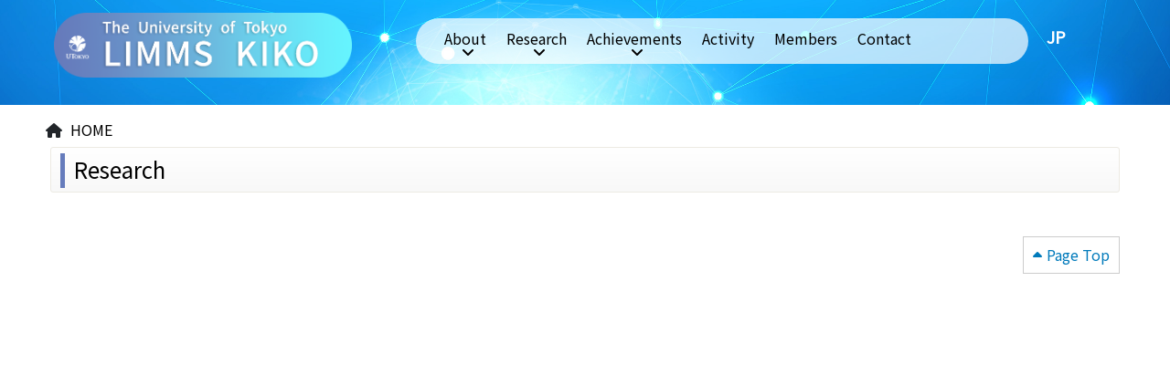

--- FILE ---
content_type: text/css
request_url: https://kiko.limms-tokyo.org/wp-content/themes/tu_limms/css/bootstrap/bootstrap-addon.css
body_size: 1399
content:
/* CSS Document */

.col-xs-1-5, .col-sm-1-5, .col-md-1-5, .col-lg-1-5,
.col-xs-2-5, .col-sm-2-5, .col-md-2-5, .col-lg-2-5,
.col-xs-3-5, .col-sm-3-5, .col-md-3-5, .col-lg-3-5,
.col-xs-4-5, .col-sm-4-5, .col-md-4-5, .col-lg-4-5 {
    position: relative;
    min-height: 1px;
    padding-right: 15px;
    padding-left: 15px;
}   
.col-xs-1-5 {
    width: 20%;
    float: left;
}
.col-xs-2-5 {
    width: 40%;
    float: left;
}

.col-xs-3-5 {
    width: 60%;
    float: left;
}

.col-xs-4-5 {
    width: 80%;
    float: left;
}
@media (min-width: 768px) {
    .col-sm-1-5 {
        width: 20%;
        float: left;
    }
    .col-sm-2-5 {
        width: 40%;
        float: left;
    }
    .col-sm-3-5 {
        width: 60%;
        float: left;
    }
    .col-sm-4-5 {
        width: 80%;
        float: left;
    }
}
@media (min-width: 992px) {
    .col-md-1-5 {
        width: 20%;
        float: left;
    }
    .col-md-2-5 {
        width: 40%;
        float: left;
    }
    .col-md-3-5 {
        width: 60%;
        float: left;
    }
    .col-md-4-5 {
        width: 80%;
        float: left;
    }
}
@media (min-width: 1200px) {
    .col-lg-1-5 {
        width: 20%;
        float: left;
    }
    .col-lg-2-5 {
        width: 40%;
        float: left;
    }
    .col-lg-3-5 {
        width: 60%;
        float: left;
    }
    .col-lg-4-5 {
        width: 80%;
        float: left;
    }
}   

--- FILE ---
content_type: text/css
request_url: https://kiko.limms-tokyo.org/wp-content/themes/tu_limms/style.css
body_size: 24425
content:
@charset "utf-8";
/*
Theme Name: tu_limms
Theme URI: 
Author: Science Graphics
Author URI: https://wordpress.org/
Description: This template is designed by Science Graphics
Version: 1.0
License: GNU General Public License v2 or later
License URI: http://www.gnu.org/licenses/gpl-2.0.html
Tags: Science Graphics

This theme, like WordPress, is licensed under the GPL.
Use it to make something cool, have fun, and share what you've learned with others.
*/

/* CSS Document */

/**

1. common
2. override bootstrap slick
3. header
4. navi
5. toppage section
6. footer

7. breadcrumb
8. sidebar
9. main_content

20. PC
30. SP

35. admin


40. print

main colors: 

#2c75db    theme color
#e6f7ff    theme light color


**/

/***************************************************************
 1. common
 **************************************************************/


body{
	font-family:"Noto Sans JP", "メイリオ", Meiryo, "ヒラギノ角ゴ Pro W3", "Hiragino Kaku Gothic Pro", Osaka, "ＭＳ Ｐゴシック", "MS PGothic", sans-serif;		
	line-height:150%;
	font-size: 16px;
}

a:hover img{
	opacity:0.8;	
	filter: alpha(opacity=80);
	-ms-filter: "alpha(opacity=80)";
}

.wrapper{
	width:1200px;
	margin:0px auto; 
}

.left,
.left_column{
	float:left;	
}

.right,
.right_column{
	float:right;	
}

.current{
	background-color:#dedede;	
}

h3{
	background-color:#dedede;
	font-size:18px;
	padding:15px 8px;
	margin:30px 0px 20px 0px;	
}

h4{
	border-left:3px solid #dedede;
	padding:10px 20px;
	margin:20px 0px;
	font-size:16px;
}

h5{
	font-size:16px;
	padding:20px 10px;
	border-bottom: 1px solid #dedede;
}

ul{
	padding-left:0px;
}

ol{
	padding-left:15px;
}

ul li{
	list-style:none;
	
}

p{
	padding:4px;	
}

.full{
	width:100%;
}

a{
    color: #007abb;
}

a:focus{
	color:#aaa;	
}

a.more{
	float:right;
}

.pagetop{
	border:1px solid #ccc;
	padding:5px 10px;
	float:right;
}

.pagetop:before{
 	content: '\f0d8';
}

table td, table th{
	font-size:16px;
}

table.noborder,
table.noborder td,
table.noborder th{
	border:none;
}

.alignleft {
display: block;
float:left;
}

.aligncenter {
display: block;
margin: 0 auto;
}

.alignright {
display: block;
float:right;
}

span.date{
	font-size: 12px;	
}

h2 .btn, h3 .btn, h4 .btn, h5 .btn
{
	float:right;
}

table th, table td{
	font-size:16px;
}

/***************************************************************
 2. override bootstrap / fontawesome / slick
 **************************************************************/
 
/* bootstrap */

.btn-info{
	background-color:#2c75db;
	border-radius:0px;
	border:none;
}

.label{
	padding:2px 10px;
	background-color:#ccc;
    border-radius: 0px;
    display: block;
    width: 80%;
    text-align: center;
}

.label.news,.label-news,.news_en,.label-news_en{
	background-color:#7ecef4;
}

.label.result,.label-result{
    background-color:#cce198;
}

.label.present,.label-present{
	background-color:#bab0cd;
}

.label.topics{
	background-color:#274BBF;
}

.label.research{
	background-color:#A8590B;
}

.row h1, .row h2, .row h3, .row h4, .row h5, .row h6{
	display: block;
	width: 100%;
}


/* font awesome */

*:before, *:after{
	font-family: "Font Awesome 5 Free";
	font-weight: 900;
}

#wpadminbar *:before{
	font-family: dashicons !important;
}

*:before{
	padding-right:5px;
}

*:after{
	padding-left:5px;
}

.date:before{
	content: "\f073";
    color: #667cbc;
}

.location:before{
	content: "\f3c5";
}


/*polylang*/
body.lang-ja .lang-item-ja,
body.lang-ja .lang-en{
    display:none;
}

body.lang-en .lang-item-en,
body.lang-en .lang-ja{
    display:none;
}


/* slick */


.slick-prev{
    left:-35px;
    width:30px;
}

.slick-next{
    right:-35px;
    width:30px;
}

.slick-prev:before, .slick-next:before{
    font-size: 30px;
}


.slick div.slick-item{
    position:relative;
}

.slick div.slick-item p.caption{
    position: absolute;
    bottom:0px;
    left:0px;
    background-color:rgba(0,0,0,0.90);
    z-index: 100;
    width: 100%;
    margin:0px;
    color:#fff;
}


/***************************************************************
 2.5. animation
 **************************************************************/


.fade-in{
    opacity: 0;
}

.fade-in.is-animated{ 
　opacity:0;
  animation-name:fadeIn;
  animation-duration:1s; 
  animation-iteration-count: 1;
  animation-fill-mode: forwards;
}

.fade-in.rise-up.is-animated{
  animation-name:fadeRiseUp;
}

.fade-in.rise-left.is-animated{ 
  animation-name:fadeRiseLeft;
}

.fade-in.fade-simple{
  animation-name:fadeIn;
}

.fade-in.zoom-in{
  animation-name:fadeZoomIn;
}

.fade-in.zoom-out{
  animation-name:fadeZoomOut;
}


@keyframes fadeIn {
  0% {
   opacity: 0;
  }
  100% {
    opacity:1;
  }
}

@keyframes fadeZoomIn {
  0% {
   opacity: 0;
   transform:scale(0.9);
  }
  100% {
    opacity:1;
    transform:scale(1.0);
  }
}

@keyframes fadeZoomOut {
  0% {
   opacity: 0;
   transform:scale(1.1);
  }
  100% {
    opacity:1;
    transform:scale(1.0);
  }
}

@keyframes fadeRiseUp {
0% {
 opacity: 0;
 transform: translateY(30px);
}

100% {
 opacity:1;
 transform: translateY(0px);
 } 
}

@keyframes fadeRiseLeft {
0% {
 opacity: 0;
 transform: translateX(-60px);
}

100% {
 opacity:1;
 transform: translateX(0px);
 } 
}



/***************************************************************
 3. header
 **************************************************************/

header{
    background:transparent;
    z-index: 9999;
    position: sticky;
    top:0;
}

#sub header{
    background-color:#fff;
}

header div#logo_area{
	padding:10px 15px;
}

header div#logo_area img{
	width:90%;
}

header h1{
	display:none;	
}

header div#search_area{
	padding:5px 10px;
	text-align:right;
}

header div#search_area ul li{
	float:right;
	padding:5px;
}

.js-header.change-color {
  background-color: #1fe0ff;
  transition: 0.3s;
}

header div#lang_area{
	padding:10px 5px;
}

header div#lang_area ul{
	margin-top:18px;
}

header div#lang_area ul li a{
	color: #fff;
    font-size: 18px;
    font-weight: bold;
}


#home header{
	
}

#sub header{
    background:url("images/sub_head.jpg");
    background-position: center;
    background-size: cover;
}

/*qtranslate x*/
header.lang-en li.lang-en{
	display:none;
}

header.lang-ja li.lang-ja{
	display:none;
}



/***************************************************************
4 nav
***************************************************************/


nav{
	margin:0px;
    background:rgba(255,255,255,0.7);
    border-radius: 25px;
    padding:0 20px;
    margin-top:20px;
    z-index: 9999;
    height:50px;
}

nav ul{
	margin:0px;
	padding:0px;
}

nav ul li{
	padding:0px;
	margin:0px;
}

nav > ul > li,
nav > div > ul > li{
	float:left;	
}

nav ul li a{
	margin:0px 0px;
	display:inline-block;
	padding:10px 11px;
	color:#000;
	font-size:16px;
	text-align:center;
	vertical-align:middle;
    position: relative
}

nav ul li a:after{
    position: absolute;
    left:0;
    right:0;
    bottom:-5px;
    content:"\f107";
}

nav ul ul li a:after{
    content:none;
}

nav > ul > li > a{
	
}

nav ul li#menu-item-383 :after{
	content:none;
}

nav ul li#menu-item-105 :after{
	content:none;
}

nav ul li#menu-item-111 :after{
	content:none;
}

nav ul li#menu-item-438 :after{
	content:none;
}

nav ul li#menu-item-174 :after{
	content:none;
}

nav ul li#menu-item-175 :after{
	content:none;
}

nav ul ul{
	display:none;
	position:absolute;
	z-index:100;
	background-color:#333;
	color:#fff;	
}

nav ul ul li a{
	text-align: left;
    color:#fff;
}


nav > ul li.menu-item-has-children > a:after{
    
}

nav > ul > li > ul > li.menu-item-has-children > a:after{
    content:"\f105";
    float:right;
}

nav ul li:last-child a{
	
}

nav ul li a:hover,
nav ul li.current-menu-item a{
	color:#005fcb;
	text-decoration:none;
}


nav ul ul ul{
    position:absolute;
    left:100%;
    top:0px;
    min-width:100%;
}

li.lang-item{
    list-style: none
}

nav ul li.lang-item-en,
nav ul li.lang-item-ja{
    display: none
}



/***************************************************************
5 toppage section
***************************************************************/



section#eyecatch{
	background-color:#0a96e0;
    margin-top:-122px;
    z-index: -99;
}


section#eyecatch p{
	padding:0px;
	margin-bottom:0px;
}

section#eyecatch .wrapper{
    position: relative;
}

section#eyecatch .text{
    position: absolute;
    text-align: center;
    top:40%;
    left:30%;
}

section#eyecatch p.obi{
    background:#000;
    padding:3px 50px;
    color:#fff;
    font-size: 24px;
    letter-spacing: 25px;
    text-indent: 25px;
    margin-bottom: 10px;
}

section#eyecatch p.title{
    color:#fff;
    font-size: 35px;
    text-shadow: 1px 1px 1px #000;
    line-height: 130%;
}

body.lang-en section#eyecatch .text{
    position: absolute;
    top:40%;
    left:25%;
}

body.lang-en section#eyecatch p.obi{
    background:#000;
    padding:3px 30px;
    color:#fff;
    font-size: 20px;
    letter-spacing: 15px;
    text-indent: 10px;
    margin-bottom: 10px;
}

section#about{
    background:url("images/bg_about.jpg");
    background-position: center;
    background-size: cover;
    padding:50px 0 30px;
}

section#about .btn-info{
    padding:5px 90px;
    color:#fff;
    background: linear-gradient(90deg, #667ebd, #66eefb);
    position: relative;
    border-radius: 20px;
}

section#about .btn-info:after{
    content:"\f105";
    position: absolute;
    right:10px;
    color:#000;
}

section#about p{
    line-height: 180%;
}

section#news{
    background-color:#e5e5e5;
    padding:30px 0;
}

section#news h2{
	color:#667cbc;
	font-size:26px;
	padding:10px 5px;
	margin:10px 0px;
    text-align: center;
}

section#news .btn-info{
    padding:5px 90px;
    color:#fff;
    background: linear-gradient(90deg, #667ebd, #66eefb);
    position: relative;
    border-radius: 20px;
}

section#news .btn-info:after{
    content:"\f105";
    position: absolute;
    right:10px;
    color:#000;
}

section#news ul li{
    padding:10px 0;
    background:#fff;
    margin-bottom: 15px;
}

section#bnr{
    padding:25px 0;
}

/* autoHeight.jquery */

div.item{
	margin-bottom:10px;
	height:auto;
}

div.item div{
	border:1px solid #ccc;
	padding:2px 4px;
}



/***************************************************************
6 footer
***************************************************************/

footer{
	background-color:#cfe0ed;
	padding:30px 0 50px;
}

footer p.copy{
	text-align: center;
    margin-top:20px;
}

footer p.menubar{
	background:#60d0dd;
    color: #fff;
    padding:2px 10px;
    margin-bottom: 0;
}

footer p.menubar a{
    color: #fff;
}

footer ul{
    margin: 5px 0 0;
}

footer ul li{
    border-bottom: 1px solid #667cbc;
    padding:3px 0;
}

footer ul li a{
    color: #000;
    position: relative;
    display: block;
}

footer ul li a:after{
    content:"\f105";
    position: absolute;
    right:1px;
    color: #667cbc
}


/***************************************************************
7 breadcrumb
***************************************************************/

#breadcrumb{
padding:15px 0px;
}
#breadcrumb ul li{
	float:left;
	margin:0px 10px;
}

#breadcrumb ul li a{
	color:#000;
}

/***************************************************************
8 sidebar
***************************************************************/

div#sidebar{
	border:0;
	padding:0px;
	margin-bottom:20px;
    position: sticky;
    top:130px;
}

div#sidebar h2{
	background-color:#60d0dd;
	color:#fff;
	font-size:18px;
	margin:0px;
	padding:15px 10px;	
}

div#sidebar h2 i{
	display:none;
	float:right;
	width:50px;
}

div#sidebar ul{
	margin-bottom:0px;
}

div#sidebar ul li{
	background-color:#fff;	
}

div#sidebar ul li a{
	display:block;
	min-height:40px;	
	padding:10px;
	border-bottom:1px dashed #cfe0ed;
	color:#666;
    position: relative;
}

div#sidebar ul li a:hover{
	background-color:#efefef;
	text-decoration:none;	
}

div#sidebar ul li a:after{
 	
}


div#sidebar ul li ul li{

}

div#sidebar ul li ul li a{
	background-color:#efefef;	
	min-height:40px;
	padding:10px 10px 10px 20px;
	border-bottom:1px solid #ccc;
	color:#666;	
}

div#sidebar ul li ul li a:hover{
	background-color:#FFF6E8;
	text-decoration:none;		
}


/***************************************************************
9 main_content
***************************************************************/


img#sub_eyecatch{
    position:absolute;
    top:0px;
    left:0px;
    right:0px;
    margin:auto;
    max-width: 1400px;
    z-index: -1;
}

div#main_content{
	padding:0px;
	min-height: 500px;
    margin-bottom: 30px;
    line-height: 180%;
}


div#main_content h1{
    background:linear-gradient(to bottom,#fff,#f8f8f8);
	border:1px solid #eceae3;
        border-radius:3px;
	padding:10px 10px 10px 25px;
	margin-top:0px;
	font-size:24px;
	color: #000;
    position: relative
}

div#main_content h1:before{
    content:"";
   display:inline-block;
   width:5px;
   height:38px;
   background-color:#667cbc;
   position:absolute;
   top:6px;
   left:10px;
}


div#main_content div#content_area{
	padding:10px 0px;	
	min-height:500px;
}


div#main_content h2{
	font-size:20px;
	margin:20px 0px;
	padding:10px 15px;
	border: 0;
    background:#667cbc;
    color: #fff;
    font-weight: bold;
}

div#main_content h2:nth-child(n+2){
    margin-top:50px;
}

div#main_content h3{
	background-color:#fff;
	font-size:18px;
	padding:10px 8px;
	margin:20px 0px 10px;
    border-bottom: 2px dashed #667cbc;
    font-weight: bold;
}

div#main_content h3:nth-child(n+3){
	margin-top:40px;
}

div#main_content h4{
	border-left:5px solid #667cbc;
	padding:5px 15px;
	margin:20px 0px 10px;
	font-size:16px;
}

div#main_content h5{
	font-size:16px;
	padding:20px 10px 10px 10px;
	border-bottom: 1px solid #ccc;
}


div#main_content div.clearfix{
	margin-bottom:30px;	
}

div#main_content table{
	margin-bottom:20px;
    width:100%;
}

div#main_content table tr td{
	border:1px solid #ccc;
	padding:10px 15px;
}

div#main_content table tr th{
	background-color:#84A3B1;
	color:#fff;
	padding:10px 15px;	
	border-bottom:1px solid #fff;
}

div#main_content table tr:nth-child(2n){
	clear:both;
}

div#main_content ul{
    padding-left:12px;
}

div#main_content ul li:before{
 	content: '\f105';
    margin-left: -12px;
}


body.archive div#main_content ul,
body.category div#main_content ul,
body.search div#main_content ul{
	margin-top:30px;
}


body.archive div#main_content ul li:before,
body.category div#main_content ul li:before,
body.search div#main_content ul li:before{
 	content: '';
	padding-right:0px;
}

body.archive div#main_content ul li{
	border-bottom: 1px dashed #000;
    padding: 10px 0;
}


div#main_content ul li ul{
	margin-left:20px;	
}

div#main_content ul.list{
 	margin-bottom: 30px;
}

div#main_content ul.list li{
 	padding:5px 0;
}

div#main_content ul.list li:before{
 	content:"・";
}


div#main_content table.responsive{
	
}

div#main_content table.responsive th,
div#main_content table.responsive td{
	padding: 6px 2px;
	text-align:center;
}

div#main_content table.responsive th,
div#main_content table.toggle_next th,
div#main_content table.toggle_nextall th{
	font-weight:bold;
	border-bottom:1px solid #fff;
	border-right: 1px solid #fff;
}



div#main_content table.toggle_next tr td,
div#main_content table.toggle_next tr th,
div#main_content table.toggle_nextall tr td,
div#main_content table.toggle_nextall tr th  {
    padding: 5px 20px;
}

div#main_content table.toggle_next th,
div#main_content table.toggle_nextall th{
	text-align:center;
}

div#main_content table.toggle_next .toggle,
div#main_content table.toggle_nextall .toggle{
	cursor:pointer;
}


div#main_content div.slider-wrapper{
	width:50%;
	margin:10px auto;
}

div#main_content div.slider-wrapper div.nivo-controlNav{
	display:none;	
}



body.archive div#main_content ul li:before{
	padding-right:0px;
	content:"";
}

div#main_content div.navigation{
	margin-bottom:30px;
	text-align: center;
}

div#main_content .pic{
	padding:10px;
    float: right;
    text-align: center;
}

div#main_content .pic img{
	width:300px;
}

div#main_content .name{
	font-weight: bold;
}

div#main_content .name span{
	color: #8294c8;
    font-weight: normal;
}

div#main_content .small{
	font-size: 14px;
    line-height: 130%;
}

div#main_content .line{
	border-bottom: 1px solid #667cbc;
    padding-bottom:15px;
}


/*contact form*/

div#main_content table.CF7_table{
	width:90%;
	margin:0 auto;
	border: 3px solid #e5e5e5;
}

div#main_content table.CF7_table tr{
	border-top: 1px solid #e5e5e5;
}

div#main_content table.CF7_table tr th{
	color:#000
}

div#main_content table.CF7_table tr td{
}

div#main_content table.CF7_table tr:nth-child(2n)
{
	background-color:#fff;
	clear:both;
}

.single .entry-content table.CF7_table,
.page .entry-content table.CF7_table{
	display:table;
}

/*入力欄*/
div#main_content table.CF7_table input, div#main_content table.CF7_table textarea {
	border: 1px solid #d8d8d8;
    width:100%
}

div#main_content table.CF7_table ::placeholder {
	color:#797979;
}

/*「必須」文字*/
.CF7_req{
	font-size:.9em;
	padding: 5px;
	background: #f79034;/*オレンジ*/
	color: #fff;
	border-radius: 3px;
	margin-right:1em;
}

/*「任意」文字*/
.CF7_unreq{
	font-size:.9em;
	padding: 5px;
	background: #bdbdbd;/*グレー*/
	color: #fff;
	border-radius: 3px;
	margin-right:1em;
}

/* タイトル列 */
@media screen and (min-width: 768px){
	div#main_content table.CF7_table th{
	width:30%;/*横幅*/
	background-color:#ebedf5;/*ブルーグレー*/
	}
}

/* レスポンシブ */
@media screen and (max-width: 768px){
	div#main_content table.CF7_table{
	width:95%;
	}
	div#main_content table.CF7_table tr, div#main_content table.CF7_table td, 
    div#main_content table.CF7_table th{
	display: block;
	width: 100%;
	line-height:2.5em;
	}
	div#main_content table.CF7_table th{
	background-color:#ebedf5;
	}
}

/* 「送信する」ボタン */
.wpcf7 input.wpcf7-submit {
	background-color:#f79034;/* オレンジ*/
	border:0;
	color:#fff;
	font-size:1.2em;
	font-weight:bold;
	margin:0 auto;
    padding:10px 50px
}

.CF7_btn{
	text-align:center;
	margin-top:20px;
}

.wpcf7-spinner{
	width:0;
	margin:0;
}



/********************************************************************
20 PC
********************************************************************/

@media (min-width: 768px) {
	.pc_none{
		display:none;	
	}
	
	.sp_none{
	}
	
	body{
		min-width:1024px;
	}
	
	div#sp_menu{
		display:none;	
	}
}


/********************************************************************
30 SP
********************************************************************/

@media (max-width: 767px) {
	
	.pc_none{
	}
	
	.sp_none{
		display:none;
	}
	
	.row{
		margin-left:0px;
		margin-right:0px;
	}
	
	header div#search_area{
		display:none;
	}
	
	header div#lang_area{
	display:none;
}
	
	header div#logo_area{
		padding:10px 10px;
	}
	
	header div#logo_area img{
		width:50%;
	}
    
    header div#logo_area p{
		padding:0;
	}
    
    img#sub_eyecatch{
        position:relative;
    }	
	
	nav{
		display:none;	
		min-width:100%;
		background-image:none;
		z-index:1000;
		position:absolute !important;
		padding-left:0px !important;
		padding-right:0px !important;
		border-top: 1px solid #fff;
		top:0px;
        left:0;
        background:#000;
        border-radius: 0;
        margin:0px;
        height: auto;
	}
    
	
	nav ul{
		width:100%;	
		height:auto;
		
	}

	nav ul li{
		width:100%;	
        min-height: 30px;
        height:auto;
        border-top:1px solid #fff;
	}
	
	nav > ul > li, nav > div > ul > li{
		float:none; 
	}	
	
	nav ul ul{
        display: block;
        background-color:transparent;
        position: relative;
	}
    
    nav ul ul li{
        display:block;
        border-top:1px dashed #fff;

    }
    
    nav ul li a{
        display:block;
        color:#fff;
        text-align: left;
		margin:0px;
        background:#000;
    }
    
    nav ul li a:after{
        content: none;
    }
    
    nav > ul > li > a:before{
        content:"";
    }
    
    nav ul ul li a{
        padding-left:40px;
    }
	
    nav > ul li.menu-item-has-children > a:after{
        float:none;
    }

    nav > ul > li > ul > li.menu-item-has-children > a:after{
        float:none;
    }    
	
	nav ul li.lang-item-en,
nav ul li.lang-item-ja{
    display: block;
}
	
	.wrapper{
		width:100% !important;	
		min-width:100% !important;
	}
	
	section#eyecatch{
    margin-top:-85px;
}
    
    section#eyecatch .text{
    position: absolute;
    top:40%;
    left:15%;
}

section#eyecatch p.obi{
    background:#000;
    padding:0px 20px;
    color:#fff;
    font-size: 14px;
    letter-spacing: 5px;
    text-indent: 5px;
    margin-bottom: 0px;
}

section#eyecatch p.title{
    font-size: 14px;
    line-height: 130%;
}
    
    section#eyecatch p.eng{
    font-size: 14px;
        color:white; 
        text-shadow: 1px 1px 1px #000;
        line-height: 120%;
}
    
    body.lang-en section#eyecatch .text{
    position: absolute;
    top:40%;
    left:13%;
}

body.lang-en section#eyecatch p.obi{
    background:#000;
    padding:3px 10px;
    color:#fff;
    font-size: 16px;
    letter-spacing: 0px;
    text-indent: 10px;
    margin-bottom: 10px;
}
    
    body.lang-en section#eyecatch p.title{
    font-size: 16px
}
    
	section#about{
    padding:50px 10px 30px;
}
    
	section#news{
    background-color:#e5e5e5;
    padding:20px 10px;
}
	
	div#main_content{
		border:none;
		padding:0px;
	}
	
	div#content_area{
		padding:0px !important;
	}
    
    div#main_content .pic{
    float: none;
        text-align: center;
}

div#main_content .pic img{
	width:60%;
}
    
	
	.left, .right, .left_column, .right_column{
		float:none !important;
		margin:0px auto;	
	}



	div#sp_menu{
		position:fixed;
		right:20px;
		top:10px;
		display:block;
        z-index: 9999;
	}


	div#sidebar h2:before{
		content:"\f0ca";
	}
	
	div#sidebar h2:after{
		content:"\f055";
        float:right;
	}
		
	
	div#sidebar ul{
		display:none;	
	}
	
	div#sidebar h2{
		cursor:pointer;	
	}
	
	div#sidebar h2 i{
		display:inherit;
	}
	
	.nivo-caption{
		left:auto;
		top:auto;
		width: 100%;
	}
	
	table td, table th{
		padding:10px 5px !important;
		line-height: 140% !important;
	}
		
	table.sp tr,
	table.sp th,
	table.sp td{
		display:block;
	}
	
	

	/* stylesheet for large width table */
	table.widetable{
		border:none !important;
	}
	table.widetable tr{
		border:1px solid #ccc;
		margin-bottom:20px;
	}
	table.widetable td{
		border:none !important;
	}
	
	table.widetable th{
		display:none;
	}
	
	table.widetable tr, table.widetable td{
		display: list-item;
		background-color:transparent !important;
		list-style: none;
	}
	/* stylesheet for large width table */

	
    div#main_content div#pagetop{
        position:fixed;
        background-color:#fff;
        right:20px;
    }
	
    footer{
        padding-bottom:80px;
    }
    
    footer p.menubar{
    margin: 10px 0;
}


footer ul{
    margin: 5px 0 0;
}
    
    footer .logos{
    text-align: center;
}
    
    footer .logos img{
    width:80%;
}

	
	
}


/********************************************************************
35 admin
********************************************************************/



a.editbutton{
	margin-top:-26px;
	margin-right:-26px;
	display:block;
	width:26px;
	height:26px;
	float:right;
	padding:3px;
	border:1px solid #ccc;
	border-radius: 3px;
	z-index: 100;
	background-color:rgba(255,255,255,0.8);
}


/********************************************************************
40 Print
********************************************************************/


@media print {
	

	a[href]:after{
	content: ""!important;
	}

	abbr[title]:after{
	content: ""!important;
	} 	
	
	.row{
		display:block;
	}

  .sp_none{
	display:block !important;
  }
	
  .pc_none{
	display:none !important;
  }
	
  .wrapper{
	width:1024px !important;	
	min-width:1024px !important;
  }	
	
  nav{
	display:block !important;
	float:none !important;
	position:relative !important;
  }
	
  nav ul li{
	width:auto !important;
  }

  div#search_area{
	display:block !important;
  }	
	
  div#sp_menu{
	display:none;	
  }
	
  div#search_area{
	display:block;
  }
	
  div#sidebar ul{
	display:block !important;	
	position: relative;
  }
	
  div#sidebar h2 i{
    display:none !important;
  }	
	
  .left, .left_column{
	float:left !important;
  }
	
  .right, .right_column{
	float:right !important;
  }		
}




--- FILE ---
content_type: application/javascript
request_url: https://kiko.limms-tokyo.org/wp-content/themes/tu_limms/js/scripts.js
body_size: 3748
content:
// JavaScript Document


$(function(){
	
	
	//スマホ関連
	if($('#sp_menu').css('display') != 'none')
	{
		//グローバルメニューの開閉。あらかじめ高さを定義
		var count_li = 0;
		$("nav ul li").each(function(){
			count_li = count_li + 1;
		});
		$("nav#menu").css("height", (40 * count_li) + "px");
				
		$('div#sp_menu a').on('click', function(){
			$('nav#menu').slideToggle('3000');
		});

		//ローカルメニューの開閉
		$('div#sidebar h2').on('click', function(){
			$('div#sidebar ul').slideToggle('1000');		
		});

		//画像の縦横サイズ属性の削除
		$('#content_area img').each(function(){
		 if($(this).width() > 150){
			$(this).removeAttr('width');
			$(this).removeAttr('height');
 			$(this).addClass('full');
		 }
		});
		
		
		//table.widetable
		var count_th = $('table.widetable th').length;
		var nt = 0;
		$('table.widetable tr td').each(function(){
			$(this).html( "<strong>" + $('table.widetable th').eq(nt % count_th).html() + "</strong><br>" + $(this).html() );
			nt ++;
		});
	}
	else
	{

		//グローバルメニューのプルダウンメニュー
		$('nav > ul > li, nav > ul > li > ul > li').hover(function(){
			$("> ul:not(:animated)", this).slideDown();
		}, function(){
			$("> ul",this).slideUp();
		});
        
        //for sticky sidebar
        $('#sub div.right_column').css('height', $('#sub div.left_column').css('height'));
        
	}
	
	
    var headerHight = 0;
	$('a[href^="#"]').click(function(){   //固定ヘッダーのずれ対応。アンカーリンククリック時。
		var speed = 500;
		var href= $(this).attr("href");
		var target = $(href == "#" || href == "" ? 'html' : href);
		var position = target.offset().top - headerHight;
		$("html, body").animate({scrollTop:position}, speed, "swing");
		return false;
	});
    
    //固定ヘッダーのずれ対応。ページ遷移直後。
    if(location.href.indexOf("#") != -1){
        setTimeout(function(){
            var position = $(window).scrollTop() - headerHight;
            $("html, body").animate({scrollTop:position}, 10, "swing");
        }, 100);
    }
    
    
    //css animation	
    var offset = $(window).height() / -2;
    var diff = 0;
    $(window).on('scroll', function() {
      var scroll = $(window).scrollTop();
      var h = $(window).height();
      $('.fade-in').each(function() {
        offset = -1 * $(window).height() + 50;
        var pos = $(this).offset().top + ($(this).offset().left / 5); //0px
        if (scroll > pos + offset) {
          console.log(scroll + "px " + (pos + offset) + "px");
          $(this).addClass('is-animated');
        }
      })
    }).trigger('scroll');    
    
    
    let headerHeight = $('header').outerHeight();
  let speed = 600;

  $('a[href^="#"]').click(function() {
    let href= $(this).attr("href");
    let target = $(href == "#" || href == "" ? 'html' : href);
    let position = target.offset().top - headerHeight;
    $('html, body').stop().animate({scrollTop:position}, speed, "swing");
    return false;
  });
	

});


window.WebFontConfig = {
  google: { families: ['Noto+Sans+JP', 'Sawarabi+Mincho'] },
  active: function() {
    sessionStorage.fonts = true;
  }
};

(function() {
  var wf = document.createElement('script');
  wf.src = 'https://ajax.googleapis.com/ajax/libs/webfont/1.6.26/webfont.js';
  wf.type = 'text/javascript';
  wf.async = 'true';
  var s = document.getElementsByTagName('script')[0];
  s.parentNode.insertBefore(wf, s);
})();

$(function () {
  $(window).on('scroll', function () {
      if ($('.fv').height() < $(this).scrollTop()) {
          $('.js-header').addClass('change-color');
    } else {
          $('.js-header').removeClass('change-color');
    }
  });
});